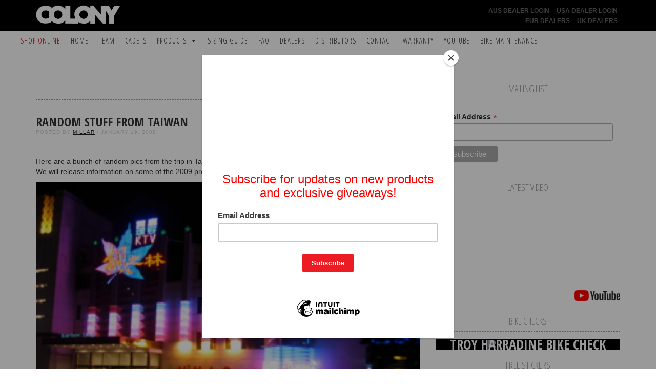

--- FILE ---
content_type: text/html; charset=UTF-8
request_url: https://colonybmx.com.au/2008/01/random-stuff-from-taiwan/
body_size: 12913
content:
<!doctype html>

	<html>

		<head>

			<meta charset="UTF-8">
			<meta name="viewport" content="initial-scale=1.0,user-scalable=no">
			<meta name="description" content="Colony BMX - Australia&#039;s Biggest BMX Brand"/>

			<title>Random stuff from Taiwan - Colony BMX</title>
			
			<link rel="stylesheet" href="/news/wp-content/themes/colony2015/assets/css/bootstrap.min.css" />
			<link rel="stylesheet" href="/news/wp-content/themes/colony2015/assets/css/lightslider.css"/>
			<link rel="stylesheet" href="/news/wp-content/themes/colony2015/style.css" />

			<link href='https://fonts.googleapis.com/css?family=Open+Sans+Condensed:700,300' rel='stylesheet' type='text/css'>
			<link href='https://fonts.googleapis.com/css?family=Montserrat:400,700' rel='stylesheet' type='text/css'>
			<link href='https://fonts.googleapis.com/css?family=Lato:300,400,700' rel='stylesheet' type='text/css'>

			<meta name='robots' content='index, follow, max-image-preview:large, max-snippet:-1, max-video-preview:-1' />

	<!-- This site is optimized with the Yoast SEO plugin v22.7 - https://yoast.com/wordpress/plugins/seo/ -->
	<link rel="canonical" href="https://colonybmx.com.au/2008/01/random-stuff-from-taiwan/" />
	<meta property="og:locale" content="en_US" />
	<meta property="og:type" content="article" />
	<meta property="og:title" content="Random stuff from Taiwan - Colony BMX" />
	<meta property="og:description" content="Here are a bunch of random pics from the trip in Taiwan here so far. It&#8217;s been pretty productive &amp; fun at the same time. We will release information on some of the 2009 products over the coming months. So stay tuned. Anyone who has been to Taiwan will know these two sights well. My [&hellip;]" />
	<meta property="og:url" content="https://colonybmx.com.au/2008/01/random-stuff-from-taiwan/" />
	<meta property="og:site_name" content="Colony BMX" />
	<meta property="article:published_time" content="2008-01-18T15:43:59+00:00" />
	<meta name="author" content="Millar" />
	<meta name="twitter:card" content="summary_large_image" />
	<meta name="twitter:label1" content="Written by" />
	<meta name="twitter:data1" content="Millar" />
	<script type="application/ld+json" class="yoast-schema-graph">{"@context":"https://schema.org","@graph":[{"@type":"WebPage","@id":"https://colonybmx.com.au/2008/01/random-stuff-from-taiwan/","url":"https://colonybmx.com.au/2008/01/random-stuff-from-taiwan/","name":"Random stuff from Taiwan - Colony BMX","isPartOf":{"@id":"http://colonybmx.com.au/#website"},"datePublished":"2008-01-18T15:43:59+00:00","dateModified":"2008-01-18T15:43:59+00:00","author":{"@id":"http://colonybmx.com.au/#/schema/person/0d77f47b3d054b4184cd584c87126a76"},"breadcrumb":{"@id":"https://colonybmx.com.au/2008/01/random-stuff-from-taiwan/#breadcrumb"},"inLanguage":"en-US","potentialAction":[{"@type":"ReadAction","target":["https://colonybmx.com.au/2008/01/random-stuff-from-taiwan/"]}]},{"@type":"BreadcrumbList","@id":"https://colonybmx.com.au/2008/01/random-stuff-from-taiwan/#breadcrumb","itemListElement":[{"@type":"ListItem","position":1,"name":"Home","item":"http://colonybmx.com.au/"},{"@type":"ListItem","position":2,"name":"Random stuff from Taiwan"}]},{"@type":"WebSite","@id":"http://colonybmx.com.au/#website","url":"http://colonybmx.com.au/","name":"Colony BMX","description":"Colony BMX - Australia&#039;s Biggest BMX Brand","potentialAction":[{"@type":"SearchAction","target":{"@type":"EntryPoint","urlTemplate":"http://colonybmx.com.au/?s={search_term_string}"},"query-input":"required name=search_term_string"}],"inLanguage":"en-US"},{"@type":"Person","@id":"http://colonybmx.com.au/#/schema/person/0d77f47b3d054b4184cd584c87126a76","name":"Millar","image":{"@type":"ImageObject","inLanguage":"en-US","@id":"http://colonybmx.com.au/#/schema/person/image/","url":"https://secure.gravatar.com/avatar/3fd1a0263b7bb1d05de1cb93913b2900?s=96&d=mm&r=g","contentUrl":"https://secure.gravatar.com/avatar/3fd1a0263b7bb1d05de1cb93913b2900?s=96&d=mm&r=g","caption":"Millar"},"url":"https://colonybmx.com.au/author/millar/"}]}</script>
	<!-- / Yoast SEO plugin. -->


<link rel="alternate" type="application/rss+xml" title="Colony BMX &raquo; Random stuff from Taiwan Comments Feed" href="https://colonybmx.com.au/2008/01/random-stuff-from-taiwan/feed/" />
<script type="text/javascript">
/* <![CDATA[ */
window._wpemojiSettings = {"baseUrl":"https:\/\/s.w.org\/images\/core\/emoji\/15.0.3\/72x72\/","ext":".png","svgUrl":"https:\/\/s.w.org\/images\/core\/emoji\/15.0.3\/svg\/","svgExt":".svg","source":{"concatemoji":"https:\/\/colonybmx.com.au\/news\/wp-includes\/js\/wp-emoji-release.min.js?ver=2e1daea030ae40ea82d843e4505ab175"}};
/*! This file is auto-generated */
!function(i,n){var o,s,e;function c(e){try{var t={supportTests:e,timestamp:(new Date).valueOf()};sessionStorage.setItem(o,JSON.stringify(t))}catch(e){}}function p(e,t,n){e.clearRect(0,0,e.canvas.width,e.canvas.height),e.fillText(t,0,0);var t=new Uint32Array(e.getImageData(0,0,e.canvas.width,e.canvas.height).data),r=(e.clearRect(0,0,e.canvas.width,e.canvas.height),e.fillText(n,0,0),new Uint32Array(e.getImageData(0,0,e.canvas.width,e.canvas.height).data));return t.every(function(e,t){return e===r[t]})}function u(e,t,n){switch(t){case"flag":return n(e,"\ud83c\udff3\ufe0f\u200d\u26a7\ufe0f","\ud83c\udff3\ufe0f\u200b\u26a7\ufe0f")?!1:!n(e,"\ud83c\uddfa\ud83c\uddf3","\ud83c\uddfa\u200b\ud83c\uddf3")&&!n(e,"\ud83c\udff4\udb40\udc67\udb40\udc62\udb40\udc65\udb40\udc6e\udb40\udc67\udb40\udc7f","\ud83c\udff4\u200b\udb40\udc67\u200b\udb40\udc62\u200b\udb40\udc65\u200b\udb40\udc6e\u200b\udb40\udc67\u200b\udb40\udc7f");case"emoji":return!n(e,"\ud83d\udc26\u200d\u2b1b","\ud83d\udc26\u200b\u2b1b")}return!1}function f(e,t,n){var r="undefined"!=typeof WorkerGlobalScope&&self instanceof WorkerGlobalScope?new OffscreenCanvas(300,150):i.createElement("canvas"),a=r.getContext("2d",{willReadFrequently:!0}),o=(a.textBaseline="top",a.font="600 32px Arial",{});return e.forEach(function(e){o[e]=t(a,e,n)}),o}function t(e){var t=i.createElement("script");t.src=e,t.defer=!0,i.head.appendChild(t)}"undefined"!=typeof Promise&&(o="wpEmojiSettingsSupports",s=["flag","emoji"],n.supports={everything:!0,everythingExceptFlag:!0},e=new Promise(function(e){i.addEventListener("DOMContentLoaded",e,{once:!0})}),new Promise(function(t){var n=function(){try{var e=JSON.parse(sessionStorage.getItem(o));if("object"==typeof e&&"number"==typeof e.timestamp&&(new Date).valueOf()<e.timestamp+604800&&"object"==typeof e.supportTests)return e.supportTests}catch(e){}return null}();if(!n){if("undefined"!=typeof Worker&&"undefined"!=typeof OffscreenCanvas&&"undefined"!=typeof URL&&URL.createObjectURL&&"undefined"!=typeof Blob)try{var e="postMessage("+f.toString()+"("+[JSON.stringify(s),u.toString(),p.toString()].join(",")+"));",r=new Blob([e],{type:"text/javascript"}),a=new Worker(URL.createObjectURL(r),{name:"wpTestEmojiSupports"});return void(a.onmessage=function(e){c(n=e.data),a.terminate(),t(n)})}catch(e){}c(n=f(s,u,p))}t(n)}).then(function(e){for(var t in e)n.supports[t]=e[t],n.supports.everything=n.supports.everything&&n.supports[t],"flag"!==t&&(n.supports.everythingExceptFlag=n.supports.everythingExceptFlag&&n.supports[t]);n.supports.everythingExceptFlag=n.supports.everythingExceptFlag&&!n.supports.flag,n.DOMReady=!1,n.readyCallback=function(){n.DOMReady=!0}}).then(function(){return e}).then(function(){var e;n.supports.everything||(n.readyCallback(),(e=n.source||{}).concatemoji?t(e.concatemoji):e.wpemoji&&e.twemoji&&(t(e.twemoji),t(e.wpemoji)))}))}((window,document),window._wpemojiSettings);
/* ]]> */
</script>
		
	<style id='wp-emoji-styles-inline-css' type='text/css'>

	img.wp-smiley, img.emoji {
		display: inline !important;
		border: none !important;
		box-shadow: none !important;
		height: 1em !important;
		width: 1em !important;
		margin: 0 0.07em !important;
		vertical-align: -0.1em !important;
		background: none !important;
		padding: 0 !important;
	}
</style>
<link rel='stylesheet' id='wp-block-library-css' href='https://colonybmx.com.au/news/wp-includes/css/dist/block-library/style.min.css?ver=2e1daea030ae40ea82d843e4505ab175' type='text/css' media='all' />
<style id='classic-theme-styles-inline-css' type='text/css'>
/*! This file is auto-generated */
.wp-block-button__link{color:#fff;background-color:#32373c;border-radius:9999px;box-shadow:none;text-decoration:none;padding:calc(.667em + 2px) calc(1.333em + 2px);font-size:1.125em}.wp-block-file__button{background:#32373c;color:#fff;text-decoration:none}
</style>
<style id='global-styles-inline-css' type='text/css'>
body{--wp--preset--color--black: #000000;--wp--preset--color--cyan-bluish-gray: #abb8c3;--wp--preset--color--white: #ffffff;--wp--preset--color--pale-pink: #f78da7;--wp--preset--color--vivid-red: #cf2e2e;--wp--preset--color--luminous-vivid-orange: #ff6900;--wp--preset--color--luminous-vivid-amber: #fcb900;--wp--preset--color--light-green-cyan: #7bdcb5;--wp--preset--color--vivid-green-cyan: #00d084;--wp--preset--color--pale-cyan-blue: #8ed1fc;--wp--preset--color--vivid-cyan-blue: #0693e3;--wp--preset--color--vivid-purple: #9b51e0;--wp--preset--gradient--vivid-cyan-blue-to-vivid-purple: linear-gradient(135deg,rgba(6,147,227,1) 0%,rgb(155,81,224) 100%);--wp--preset--gradient--light-green-cyan-to-vivid-green-cyan: linear-gradient(135deg,rgb(122,220,180) 0%,rgb(0,208,130) 100%);--wp--preset--gradient--luminous-vivid-amber-to-luminous-vivid-orange: linear-gradient(135deg,rgba(252,185,0,1) 0%,rgba(255,105,0,1) 100%);--wp--preset--gradient--luminous-vivid-orange-to-vivid-red: linear-gradient(135deg,rgba(255,105,0,1) 0%,rgb(207,46,46) 100%);--wp--preset--gradient--very-light-gray-to-cyan-bluish-gray: linear-gradient(135deg,rgb(238,238,238) 0%,rgb(169,184,195) 100%);--wp--preset--gradient--cool-to-warm-spectrum: linear-gradient(135deg,rgb(74,234,220) 0%,rgb(151,120,209) 20%,rgb(207,42,186) 40%,rgb(238,44,130) 60%,rgb(251,105,98) 80%,rgb(254,248,76) 100%);--wp--preset--gradient--blush-light-purple: linear-gradient(135deg,rgb(255,206,236) 0%,rgb(152,150,240) 100%);--wp--preset--gradient--blush-bordeaux: linear-gradient(135deg,rgb(254,205,165) 0%,rgb(254,45,45) 50%,rgb(107,0,62) 100%);--wp--preset--gradient--luminous-dusk: linear-gradient(135deg,rgb(255,203,112) 0%,rgb(199,81,192) 50%,rgb(65,88,208) 100%);--wp--preset--gradient--pale-ocean: linear-gradient(135deg,rgb(255,245,203) 0%,rgb(182,227,212) 50%,rgb(51,167,181) 100%);--wp--preset--gradient--electric-grass: linear-gradient(135deg,rgb(202,248,128) 0%,rgb(113,206,126) 100%);--wp--preset--gradient--midnight: linear-gradient(135deg,rgb(2,3,129) 0%,rgb(40,116,252) 100%);--wp--preset--font-size--small: 13px;--wp--preset--font-size--medium: 20px;--wp--preset--font-size--large: 36px;--wp--preset--font-size--x-large: 42px;--wp--preset--spacing--20: 0.44rem;--wp--preset--spacing--30: 0.67rem;--wp--preset--spacing--40: 1rem;--wp--preset--spacing--50: 1.5rem;--wp--preset--spacing--60: 2.25rem;--wp--preset--spacing--70: 3.38rem;--wp--preset--spacing--80: 5.06rem;--wp--preset--shadow--natural: 6px 6px 9px rgba(0, 0, 0, 0.2);--wp--preset--shadow--deep: 12px 12px 50px rgba(0, 0, 0, 0.4);--wp--preset--shadow--sharp: 6px 6px 0px rgba(0, 0, 0, 0.2);--wp--preset--shadow--outlined: 6px 6px 0px -3px rgba(255, 255, 255, 1), 6px 6px rgba(0, 0, 0, 1);--wp--preset--shadow--crisp: 6px 6px 0px rgba(0, 0, 0, 1);}:where(.is-layout-flex){gap: 0.5em;}:where(.is-layout-grid){gap: 0.5em;}body .is-layout-flex{display: flex;}body .is-layout-flex{flex-wrap: wrap;align-items: center;}body .is-layout-flex > *{margin: 0;}body .is-layout-grid{display: grid;}body .is-layout-grid > *{margin: 0;}:where(.wp-block-columns.is-layout-flex){gap: 2em;}:where(.wp-block-columns.is-layout-grid){gap: 2em;}:where(.wp-block-post-template.is-layout-flex){gap: 1.25em;}:where(.wp-block-post-template.is-layout-grid){gap: 1.25em;}.has-black-color{color: var(--wp--preset--color--black) !important;}.has-cyan-bluish-gray-color{color: var(--wp--preset--color--cyan-bluish-gray) !important;}.has-white-color{color: var(--wp--preset--color--white) !important;}.has-pale-pink-color{color: var(--wp--preset--color--pale-pink) !important;}.has-vivid-red-color{color: var(--wp--preset--color--vivid-red) !important;}.has-luminous-vivid-orange-color{color: var(--wp--preset--color--luminous-vivid-orange) !important;}.has-luminous-vivid-amber-color{color: var(--wp--preset--color--luminous-vivid-amber) !important;}.has-light-green-cyan-color{color: var(--wp--preset--color--light-green-cyan) !important;}.has-vivid-green-cyan-color{color: var(--wp--preset--color--vivid-green-cyan) !important;}.has-pale-cyan-blue-color{color: var(--wp--preset--color--pale-cyan-blue) !important;}.has-vivid-cyan-blue-color{color: var(--wp--preset--color--vivid-cyan-blue) !important;}.has-vivid-purple-color{color: var(--wp--preset--color--vivid-purple) !important;}.has-black-background-color{background-color: var(--wp--preset--color--black) !important;}.has-cyan-bluish-gray-background-color{background-color: var(--wp--preset--color--cyan-bluish-gray) !important;}.has-white-background-color{background-color: var(--wp--preset--color--white) !important;}.has-pale-pink-background-color{background-color: var(--wp--preset--color--pale-pink) !important;}.has-vivid-red-background-color{background-color: var(--wp--preset--color--vivid-red) !important;}.has-luminous-vivid-orange-background-color{background-color: var(--wp--preset--color--luminous-vivid-orange) !important;}.has-luminous-vivid-amber-background-color{background-color: var(--wp--preset--color--luminous-vivid-amber) !important;}.has-light-green-cyan-background-color{background-color: var(--wp--preset--color--light-green-cyan) !important;}.has-vivid-green-cyan-background-color{background-color: var(--wp--preset--color--vivid-green-cyan) !important;}.has-pale-cyan-blue-background-color{background-color: var(--wp--preset--color--pale-cyan-blue) !important;}.has-vivid-cyan-blue-background-color{background-color: var(--wp--preset--color--vivid-cyan-blue) !important;}.has-vivid-purple-background-color{background-color: var(--wp--preset--color--vivid-purple) !important;}.has-black-border-color{border-color: var(--wp--preset--color--black) !important;}.has-cyan-bluish-gray-border-color{border-color: var(--wp--preset--color--cyan-bluish-gray) !important;}.has-white-border-color{border-color: var(--wp--preset--color--white) !important;}.has-pale-pink-border-color{border-color: var(--wp--preset--color--pale-pink) !important;}.has-vivid-red-border-color{border-color: var(--wp--preset--color--vivid-red) !important;}.has-luminous-vivid-orange-border-color{border-color: var(--wp--preset--color--luminous-vivid-orange) !important;}.has-luminous-vivid-amber-border-color{border-color: var(--wp--preset--color--luminous-vivid-amber) !important;}.has-light-green-cyan-border-color{border-color: var(--wp--preset--color--light-green-cyan) !important;}.has-vivid-green-cyan-border-color{border-color: var(--wp--preset--color--vivid-green-cyan) !important;}.has-pale-cyan-blue-border-color{border-color: var(--wp--preset--color--pale-cyan-blue) !important;}.has-vivid-cyan-blue-border-color{border-color: var(--wp--preset--color--vivid-cyan-blue) !important;}.has-vivid-purple-border-color{border-color: var(--wp--preset--color--vivid-purple) !important;}.has-vivid-cyan-blue-to-vivid-purple-gradient-background{background: var(--wp--preset--gradient--vivid-cyan-blue-to-vivid-purple) !important;}.has-light-green-cyan-to-vivid-green-cyan-gradient-background{background: var(--wp--preset--gradient--light-green-cyan-to-vivid-green-cyan) !important;}.has-luminous-vivid-amber-to-luminous-vivid-orange-gradient-background{background: var(--wp--preset--gradient--luminous-vivid-amber-to-luminous-vivid-orange) !important;}.has-luminous-vivid-orange-to-vivid-red-gradient-background{background: var(--wp--preset--gradient--luminous-vivid-orange-to-vivid-red) !important;}.has-very-light-gray-to-cyan-bluish-gray-gradient-background{background: var(--wp--preset--gradient--very-light-gray-to-cyan-bluish-gray) !important;}.has-cool-to-warm-spectrum-gradient-background{background: var(--wp--preset--gradient--cool-to-warm-spectrum) !important;}.has-blush-light-purple-gradient-background{background: var(--wp--preset--gradient--blush-light-purple) !important;}.has-blush-bordeaux-gradient-background{background: var(--wp--preset--gradient--blush-bordeaux) !important;}.has-luminous-dusk-gradient-background{background: var(--wp--preset--gradient--luminous-dusk) !important;}.has-pale-ocean-gradient-background{background: var(--wp--preset--gradient--pale-ocean) !important;}.has-electric-grass-gradient-background{background: var(--wp--preset--gradient--electric-grass) !important;}.has-midnight-gradient-background{background: var(--wp--preset--gradient--midnight) !important;}.has-small-font-size{font-size: var(--wp--preset--font-size--small) !important;}.has-medium-font-size{font-size: var(--wp--preset--font-size--medium) !important;}.has-large-font-size{font-size: var(--wp--preset--font-size--large) !important;}.has-x-large-font-size{font-size: var(--wp--preset--font-size--x-large) !important;}
.wp-block-navigation a:where(:not(.wp-element-button)){color: inherit;}
:where(.wp-block-post-template.is-layout-flex){gap: 1.25em;}:where(.wp-block-post-template.is-layout-grid){gap: 1.25em;}
:where(.wp-block-columns.is-layout-flex){gap: 2em;}:where(.wp-block-columns.is-layout-grid){gap: 2em;}
.wp-block-pullquote{font-size: 1.5em;line-height: 1.6;}
</style>
<link rel='stylesheet' id='megamenu-css' href='https://colonybmx.com.au/news/wp-content/uploads/maxmegamenu/style.css?ver=7e6236' type='text/css' media='all' />
<link rel='stylesheet' id='dashicons-css' href='https://colonybmx.com.au/news/wp-includes/css/dashicons.min.css?ver=2e1daea030ae40ea82d843e4505ab175' type='text/css' media='all' />
<link rel='stylesheet' id='tablepress-default-css' href='https://colonybmx.com.au/news/wp-content/plugins/tablepress/css/build/default.css?ver=2.3.1' type='text/css' media='all' />
<link rel='stylesheet' id='wp-paginate-css' href='https://colonybmx.com.au/news/wp-content/plugins/wp-paginate/css/wp-paginate.css?ver=2.2.2' type='text/css' media='screen' />
<script type="text/javascript" src="https://colonybmx.com.au/news/wp-includes/js/jquery/jquery.min.js?ver=3.7.1" id="jquery-core-js"></script>
<script type="text/javascript" src="https://colonybmx.com.au/news/wp-includes/js/jquery/jquery-migrate.min.js?ver=3.4.1" id="jquery-migrate-js"></script>
<link rel="https://api.w.org/" href="https://colonybmx.com.au/wp-json/" /><link rel="alternate" type="application/json" href="https://colonybmx.com.au/wp-json/wp/v2/posts/838" /><link rel="EditURI" type="application/rsd+xml" title="RSD" href="https://colonybmx.com.au/news/xmlrpc.php?rsd" />

<link rel='shortlink' href='https://colonybmx.com.au/?p=838' />
<link rel="alternate" type="application/json+oembed" href="https://colonybmx.com.au/wp-json/oembed/1.0/embed?url=https%3A%2F%2Fcolonybmx.com.au%2F2008%2F01%2Frandom-stuff-from-taiwan%2F" />
<link rel="alternate" type="text/xml+oembed" href="https://colonybmx.com.au/wp-json/oembed/1.0/embed?url=https%3A%2F%2Fcolonybmx.com.au%2F2008%2F01%2Frandom-stuff-from-taiwan%2F&#038;format=xml" />
<style type="text/css">/** Mega Menu CSS: fs **/</style>

		</head>

		<body class="post-template-default single single-post postid-838 single-format-standard mega-menu-header-menu">

			
						<script type="text/javascript" src="//downloads.mailchimp.com/js/signup-forms/popup/unique-methods/embed.js" data-dojo-config="usePlainJson: true, isDebug: false"></script><script type="text/javascript">window.dojoRequire(["mojo/signup-forms/Loader"], function(L) { L.start({"baseUrl":"mc.us19.list-manage.com","uuid":"e48a083b3e94700ecffb8f218","lid":"49f2d270ad","uniqueMethods":true}) })</script>
						
			<!-- Global site tag (gtag.js) - Google Analytics -->
			<script async src="https://www.googletagmanager.com/gtag/js?id=UA-64082578-1"></script>
			<script>
			  window.dataLayer = window.dataLayer || [];
			  function gtag(){dataLayer.push(arguments);}
			  gtag('js', new Date());

			  gtag('config', 'UA-64082578-1');
			</script>

			<div id="fb-root"></div>
			<script>(function(d, s, id) {
			  var js, fjs = d.getElementsByTagName(s)[0];
			  if (d.getElementById(id)) return;
			  js = d.createElement(s); js.id = id;
			  js.src = "//connect.facebook.net/en_US/sdk.js#xfbml=1&appId=196124257179551&version=v2.0";
			  fjs.parentNode.insertBefore(js, fjs);
			}(document, 'script', 'facebook-jssdk'));</script>

			<header>

				<div id="top" class="wrapper">

					<div class="container">

						<div class="row">

							<div class="col-lg-2 col-md-4 col-xs-12">

								<a href="/"><img src="/news/wp-content/themes/colony2015/assets/img/logo.png" alt="Colony BMX Random stuff from Taiwan - Colony BMX" class="logo" /></a>

							</div>

							<div class="col-lg-3 col-lg-offset-7 col-md-2 col-md-offset-6 hidden-sm hidden-xs">

								<ul id="dealer-nav" class="list-inline text-right">
									<li><a href="https://www.familydistribution.com.au/_myacct" target="_BLANK">AUS Dealer Login</a></li>
									<!--<li><a href="https://webshop.advancetraders.com.au" target="_BLANK">Aus Bikes Dealer Login</a></li>-->
									<li><a href="https://www.amaindistributing.com/account/login" target="_BLANK">USA Dealer Login</a></li>
									<li><a href="https://www.centrano.com/en/" target="_BLANK">EUR Dealers</a></li>
									<li><a href="https://tabletopdistribution.com/account/login" target="_BLANK">UK Dealers</a></li>
								</ul>

							</div>

						</div>

					</div>

				</div>

				
				<div id="mega-menu-wrap-header-menu" class="mega-menu-wrap"><div class="mega-menu-toggle"><div class="mega-toggle-blocks-left"></div><div class="mega-toggle-blocks-center"></div><div class="mega-toggle-blocks-right"><div class='mega-toggle-block mega-menu-toggle-block mega-toggle-block-1' id='mega-toggle-block-1' tabindex='0'><span class='mega-toggle-label' role='button' aria-expanded='false'><span class='mega-toggle-label-closed'>MENU</span><span class='mega-toggle-label-open'>MENU</span></span></div></div></div><ul id="mega-menu-header-menu" class="mega-menu max-mega-menu mega-menu-horizontal mega-no-js" data-event="hover" data-effect="disabled" data-effect-speed="200" data-effect-mobile="disabled" data-effect-speed-mobile="0" data-mobile-force-width="false" data-second-click="go" data-document-click="collapse" data-vertical-behaviour="standard" data-breakpoint="600" data-unbind="true" data-mobile-state="collapse_all" data-hover-intent-timeout="300" data-hover-intent-interval="100"><li class='mega-red mega-menu-item mega-menu-item-type-custom mega-menu-item-object-custom mega-align-bottom-left mega-menu-flyout mega-menu-item-27878' id='mega-menu-item-27878'><a class="mega-menu-link" href="https://www.familydistribution.com.au/brand/colony/" tabindex="0">SHOP ONLINE</a></li><li class='mega-menu-item mega-menu-item-type-custom mega-menu-item-object-custom mega-align-bottom-left mega-menu-flyout mega-menu-item-32460' id='mega-menu-item-32460'><a class="mega-menu-link" href="/" tabindex="0">Home</a></li><li class='mega-menu-item mega-menu-item-type-post_type mega-menu-item-object-page mega-align-bottom-left mega-menu-flyout mega-menu-item-21117' id='mega-menu-item-21117'><a class="mega-menu-link" href="https://colonybmx.com.au/team/" tabindex="0">Team</a></li><li class='mega-menu-item mega-menu-item-type-custom mega-menu-item-object-custom mega-align-bottom-left mega-menu-flyout mega-menu-item-32540' id='mega-menu-item-32540'><a class="mega-menu-link" href="/cadets" tabindex="0">Cadets</a></li><li class='mega-menu-item mega-menu-item-type-post_type mega-menu-item-object-page mega-menu-item-has-children mega-menu-megamenu mega-align-bottom-left mega-menu-megamenu mega-hide-sub-menu-on-mobile mega-menu-item-21023' id='mega-menu-item-21023'><a class="mega-menu-link" href="https://colonybmx.com.au/products/" aria-haspopup="true" aria-expanded="false" tabindex="0">Products<span class="mega-indicator"></span></a>
<ul class="mega-sub-menu">
<li class='mega-menu-item mega-menu-item-type-taxonomy mega-menu-item-object-product-type mega-menu-columns-1-of-3 mega-menu-item-26156' id='mega-menu-item-26156'><a class="mega-menu-link" href="https://colonybmx.com.au/products/category/complete-bikes/">Complete Bikes</a></li><li class='mega-menu-item mega-menu-item-type-taxonomy mega-menu-item-object-product-type mega-menu-columns-1-of-3 mega-menu-item-26549' id='mega-menu-item-26549'><a class="mega-menu-link" href="https://colonybmx.com.au/products/category/frames/">Frames</a></li><li class='mega-menu-item mega-menu-item-type-taxonomy mega-menu-item-object-product-type mega-menu-columns-1-of-3 mega-menu-item-25685' id='mega-menu-item-25685'><a class="mega-menu-link" href="https://colonybmx.com.au/products/category/18-product-range/">18" Product Range</a></li><li class='mega-menu-item mega-menu-item-type-taxonomy mega-menu-item-object-product-type mega-menu-columns-1-of-3 mega-menu-clear mega-menu-item-25691' id='mega-menu-item-25691'><a class="mega-menu-link" href="https://colonybmx.com.au/products/category/bar-ends/">Bar Ends</a></li><li class='mega-menu-item mega-menu-item-type-taxonomy mega-menu-item-object-product-type mega-menu-columns-1-of-3 mega-menu-item-25692' id='mega-menu-item-25692'><a class="mega-menu-link" href="https://colonybmx.com.au/products/category/bars/">Bars</a></li><li class='mega-menu-item mega-menu-item-type-taxonomy mega-menu-item-object-product-type mega-menu-columns-1-of-3 mega-menu-item-30601' id='mega-menu-item-30601'><a class="mega-menu-link" href="https://colonybmx.com.au/products/category/bike-build-kit/">Bike Build Kit</a></li><li class='mega-menu-item mega-menu-item-type-taxonomy mega-menu-item-object-product-type mega-menu-columns-1-of-3 mega-menu-clear mega-menu-item-25693' id='mega-menu-item-25693'><a class="mega-menu-link" href="https://colonybmx.com.au/products/category/bottom-brackets/">Bottom Brackets</a></li><li class='mega-menu-item mega-menu-item-type-taxonomy mega-menu-item-object-product-type mega-menu-columns-1-of-3 mega-menu-item-25694' id='mega-menu-item-25694'><a class="mega-menu-link" href="https://colonybmx.com.au/products/category/brake-systems/">Brakes</a></li><li class='mega-menu-item mega-menu-item-type-taxonomy mega-menu-item-object-product-type mega-menu-columns-1-of-3 mega-menu-item-25695' id='mega-menu-item-25695'><a class="mega-menu-link" href="https://colonybmx.com.au/products/category/soft-goods/">Soft Goods</a></li><li class='mega-menu-item mega-menu-item-type-taxonomy mega-menu-item-object-product-type mega-menu-columns-1-of-3 mega-menu-clear mega-menu-item-25696' id='mega-menu-item-25696'><a class="mega-menu-link" href="https://colonybmx.com.au/products/category/bmx-cranks/">BMX Cranks</a></li><li class='mega-menu-item mega-menu-item-type-taxonomy mega-menu-item-object-product-type mega-menu-columns-1-of-3 mega-menu-item-25698' id='mega-menu-item-25698'><a class="mega-menu-link" href="https://colonybmx.com.au/products/category/exon-flatland-range/">EXON Flatland Products</a></li><li class='mega-menu-item mega-menu-item-type-taxonomy mega-menu-item-object-product-type mega-menu-columns-1-of-3 mega-menu-item-25699' id='mega-menu-item-25699'><a class="mega-menu-link" href="https://colonybmx.com.au/products/category/forks/">Forks</a></li><li class='mega-menu-item mega-menu-item-type-taxonomy mega-menu-item-object-product-type mega-menu-columns-1-of-3 mega-menu-clear mega-menu-item-25700' id='mega-menu-item-25700'><a class="mega-menu-link" href="https://colonybmx.com.au/products/category/grips/">Grips</a></li><li class='mega-menu-item mega-menu-item-type-taxonomy mega-menu-item-object-product-type mega-menu-columns-1-of-3 mega-menu-item-25701' id='mega-menu-item-25701'><a class="mega-menu-link" href="https://colonybmx.com.au/products/category/headsets/">Headsets</a></li><li class='mega-menu-item mega-menu-item-type-taxonomy mega-menu-item-object-product-type mega-menu-columns-1-of-3 mega-menu-item-25702' id='mega-menu-item-25702'><a class="mega-menu-link" href="https://colonybmx.com.au/products/category/hub-guards/">Hub Guards</a></li><li class='mega-menu-item mega-menu-item-type-taxonomy mega-menu-item-object-product-type mega-menu-columns-1-of-3 mega-menu-clear mega-menu-item-25703' id='mega-menu-item-25703'><a class="mega-menu-link" href="https://colonybmx.com.au/products/category/hub-spare-parts/">Hub Spare Parts</a></li><li class='mega-menu-item mega-menu-item-type-taxonomy mega-menu-item-object-product-type mega-menu-columns-1-of-3 mega-menu-item-25704' id='mega-menu-item-25704'><a class="mega-menu-link" href="https://colonybmx.com.au/products/category/hubs/">Hubs</a></li><li class='mega-menu-item mega-menu-item-type-taxonomy mega-menu-item-object-product-type mega-menu-columns-1-of-3 mega-menu-item-25705' id='mega-menu-item-25705'><a class="mega-menu-link" href="https://colonybmx.com.au/products/category/new-products/">New Products</a></li><li class='mega-menu-item mega-menu-item-type-taxonomy mega-menu-item-object-product-type mega-menu-columns-1-of-3 mega-menu-clear mega-menu-item-25706' id='mega-menu-item-25706'><a class="mega-menu-link" href="https://colonybmx.com.au/products/category/pedals/">Pedals</a></li><li class='mega-menu-item mega-menu-item-type-taxonomy mega-menu-item-object-product-type mega-menu-columns-1-of-3 mega-menu-item-25707' id='mega-menu-item-25707'><a class="mega-menu-link" href="https://colonybmx.com.au/products/category/pegs/">Pegs</a></li><li class='mega-menu-item mega-menu-item-type-taxonomy mega-menu-item-object-product-type mega-menu-columns-1-of-3 mega-menu-item-25708' id='mega-menu-item-25708'><a class="mega-menu-link" href="https://colonybmx.com.au/products/category/rims-2/">Rims</a></li><li class='mega-menu-item mega-menu-item-type-taxonomy mega-menu-item-object-product-type mega-menu-columns-1-of-3 mega-menu-clear mega-menu-item-25710' id='mega-menu-item-25710'><a class="mega-menu-link" href="https://colonybmx.com.au/products/category/seats-posts/">Seats & Posts</a></li><li class='mega-menu-item mega-menu-item-type-taxonomy mega-menu-item-object-product-type mega-menu-columns-1-of-3 mega-menu-item-25711' id='mega-menu-item-25711'><a class="mega-menu-link" href="https://colonybmx.com.au/products/category/spokes/">Spokes & Nipples</a></li><li class='mega-menu-item mega-menu-item-type-taxonomy mega-menu-item-object-product-type mega-menu-columns-1-of-3 mega-menu-item-25712' id='mega-menu-item-25712'><a class="mega-menu-link" href="https://colonybmx.com.au/products/category/sprockets/">Sprockets</a></li><li class='mega-menu-item mega-menu-item-type-taxonomy mega-menu-item-object-product-type mega-menu-columns-1-of-3 mega-menu-clear mega-menu-item-25713' id='mega-menu-item-25713'><a class="mega-menu-link" href="https://colonybmx.com.au/products/category/stems/">Stems</a></li><li class='mega-menu-item mega-menu-item-type-taxonomy mega-menu-item-object-product-type mega-menu-columns-1-of-3 mega-menu-item-25714' id='mega-menu-item-25714'><a class="mega-menu-link" href="https://colonybmx.com.au/products/category/promo-items/">Stickers & Banners</a></li><li class='mega-menu-item mega-menu-item-type-taxonomy mega-menu-item-object-product-type mega-menu-columns-1-of-3 mega-menu-item-25715' id='mega-menu-item-25715'><a class="mega-menu-link" href="https://colonybmx.com.au/products/category/tyres/">Tyres</a></li><li class='mega-menu-item mega-menu-item-type-taxonomy mega-menu-item-object-product-type mega-menu-columns-1-of-3 mega-menu-clear mega-menu-item-25716' id='mega-menu-item-25716'><a class="mega-menu-link" href="https://colonybmx.com.au/products/category/wheels/">Wheels</a></li></ul>
</li><li class='mega-menu-item mega-menu-item-type-post_type mega-menu-item-object-page mega-align-bottom-left mega-menu-flyout mega-menu-item-21618' id='mega-menu-item-21618'><a class="mega-menu-link" href="https://colonybmx.com.au/sizing-guide/" tabindex="0">Sizing Guide</a></li><li class='mega-menu-item mega-menu-item-type-post_type mega-menu-item-object-page mega-align-bottom-left mega-menu-flyout mega-menu-item-21064' id='mega-menu-item-21064'><a class="mega-menu-link" href="https://colonybmx.com.au/faq/" tabindex="0">FAQ</a></li><li class='mega-menu-item mega-menu-item-type-post_type mega-menu-item-object-page mega-align-bottom-left mega-menu-flyout mega-menu-item-21065' id='mega-menu-item-21065'><a class="mega-menu-link" href="https://colonybmx.com.au/dealers/" tabindex="0">Dealers</a></li><li class='mega-menu-item mega-menu-item-type-post_type mega-menu-item-object-page mega-align-bottom-left mega-menu-flyout mega-menu-item-21066' id='mega-menu-item-21066'><a class="mega-menu-link" href="https://colonybmx.com.au/distributors/" tabindex="0">Distributors</a></li><li class='mega-menu-item mega-menu-item-type-post_type mega-menu-item-object-page mega-align-bottom-left mega-menu-flyout mega-menu-item-21067' id='mega-menu-item-21067'><a class="mega-menu-link" href="https://colonybmx.com.au/contact/" tabindex="0">Contact</a></li><li class='mega-menu-item mega-menu-item-type-post_type mega-menu-item-object-page mega-align-bottom-left mega-menu-flyout mega-menu-item-21068' id='mega-menu-item-21068'><a class="mega-menu-link" href="https://colonybmx.com.au/warranty/" tabindex="0">Warranty</a></li><li class='mega-menu-item mega-menu-item-type-custom mega-menu-item-object-custom mega-align-bottom-left mega-menu-flyout mega-menu-item-26837' id='mega-menu-item-26837'><a class="mega-menu-link" href="https://www.youtube.com/user/ColonyBMXBrand" tabindex="0">YouTube</a></li><li class='mega-menu-item mega-menu-item-type-post_type mega-menu-item-object-page mega-align-bottom-left mega-menu-flyout mega-menu-item-31044' id='mega-menu-item-31044'><a class="mega-menu-link" href="https://colonybmx.com.au/bmx-bike-maintenance/" tabindex="0">Bike Maintenance</a></li><li class='mega-menu-item mega-menu-item-type-post_type mega-menu-item-object-page mega-align-bottom-left mega-menu-flyout mega-menu-item-27811' id='mega-menu-item-27811'><a class="mega-menu-link" href="https://colonybmx.com.au/mailinglist/" tabindex="0">Mailing List</a></li></ul></div>
				<div class="visible-xs" style="float: right;display: block;width: 15%;background-color: red;line-height: 40px;height: 40px;text-align: center;text-transform: uppercase;font-family: 'Open Sans Condensed', sans-serif;letter-spacing: 1px;text-decoration: none;"><a href="https://www.familydistribution.com.au/brand/colony/" style="text-decoration: none;font-weight: 900;color: #fff;">Shop</a></div>

							</header>

			<div class="container">

				<div class="row">

					<div class="col-xs-12">

						

					</div>

				</div>

			</div>

			<div class="container">

				<div class="row">

					<!-- Main -->
					<div class="col-sm-8">

						<div id="main">

							<h2>News</h2>

							
<div class="post">

	<h3>Random stuff from Taiwan</h3>

	<div class="post-meta">
		<p>Posted by <a href="#">Millar</a> - January 19, 2008</p>
	</div>

	<div class="post-share">

		<div class="fb-like" data-href="http://www.colonybmx.com.au" data-layout="button" data-action="like" data-show-faces="false" data-share="true"></div>

	</div>

	<div class="post-content">

		<p>Here are a bunch of random pics from the trip in Taiwan here so far. It&#8217;s been pretty productive &amp; fun at the same time. We will release information on some of the 2009 products over the coming months. So stay tuned.</p>
<p><a href='http://www.colonybmx.com.au/news/wp-content/uploads/2008/01/ktv.jpg' title='ktv.jpg'><img src='//www.colonybmx.com.au/news/wp-content/uploads/2008/01/ktv.jpg' alt='ktv.jpg' /></a><a href='http://www.colonybmx.com.au/news/wp-content/uploads/2008/01/taiwan.jpg' title='taiwan.jpg'><img src='//www.colonybmx.com.au/news/wp-content/uploads/2008/01/taiwan.jpg' alt='taiwan.jpg' /></a><br />
Anyone who has been to Taiwan will know these two sights well.</p>
<p><a href='http://www.colonybmx.com.au/news/wp-content/uploads/2008/01/room.jpg' title='room.jpg'><img src='//www.colonybmx.com.au/news/wp-content/uploads/2008/01/room.jpg' alt='room.jpg' /></a><a href='http://www.colonybmx.com.au/news/wp-content/uploads/2008/01/room1.jpg' title='room1.jpg'><img src='//www.colonybmx.com.au/news/wp-content/uploads/2008/01/room1.jpg' alt='room1.jpg' /></a><br />
My room here in Taipei with personal Jacuzzi.</p>
<p><a href='http://www.colonybmx.com.au/news/wp-content/uploads/2008/01/stems.jpg' title='stems.jpg'><img src='//www.colonybmx.com.au/news/wp-content/uploads/2008/01/stems.jpg' alt='stems.jpg' /></a><a href='http://www.colonybmx.com.au/news/wp-content/uploads/2008/01/stem1.jpg' title='stem1.jpg'><img src='//www.colonybmx.com.au/news/wp-content/uploads/2008/01/stem1.jpg' alt='stem1.jpg' /></a><br />
Ever wonder how an Official stem gets machined? Well, here are some of the steps in the machining process. There are a total of 9 processes using 20 different machining tools.</p>
<p><a href='http://www.colonybmx.com.au/news/wp-content/uploads/2008/01/stems2.jpg' title='stems2.jpg'><img src='//www.colonybmx.com.au/news/wp-content/uploads/2008/01/stems2.jpg' alt='stems2.jpg' /></a></p>
<p>Yo yo !!</p>

	</div>

</div>


						</div>

					</div>

					<!-- Sidebar -->
					<div class="col-md-4">

													<div id="sidebar">

																<div class="widget">
									<h4>Mailing List</h4>
									<!-- Begin Mailchimp Signup Form -->
									<link href="//cdn-images.mailchimp.com/embedcode/classic-10_7.css" rel="stylesheet" type="text/css">
									<style type="text/css">
									#mc_embed_signup{background:#fff; clear:left; font:14px Helvetica,Arial,sans-serif; }
									/* Add your own Mailchimp form style overrides in your site stylesheet or in this style block.
									   We recommend moving this block and the preceding CSS link to the HEAD of your HTML file. */
									</style>
									<div id="mc_embed_signup">
										<form action="https://colonybmx.us19.list-manage.com/subscribe/post?u=e48a083b3e94700ecffb8f218&amp;id=49f2d270ad" method="post" id="mc-embedded-subscribe-form" name="mc-embedded-subscribe-form" class="validate" target="_blank" novalidate>
										    <div id="mc_embed_signup_scroll">
											<div class="mc-field-group">
											    <label for="mce-EMAIL">Email Address  <span class="asterisk">*</span> </label>
											    <input type="email" value="" name="EMAIL" class="required email" id="mce-EMAIL">
											</div>
											<div id="mce-responses" class="clear">
											    <div class="response" id="mce-error-response" style="display:none"></div>
											    <div class="response" id="mce-success-response" style="display:none"></div>
											</div>    
											<!-- real people should not fill this in and expect good things - do not remove this or risk form bot signups-->
											<div style="position: absolute; left: -5000px;" aria-hidden="true"><input type="text" name="b_e48a083b3e94700ecffb8f218_49f2d270ad" tabindex="-1" value=""></div>
											<div class="clear"><input type="submit" value="Subscribe" name="subscribe" id="mc-embedded-subscribe" class="button"></div>
										    </div>
										</form>
									</div>
									<script type='text/javascript' src='//s3.amazonaws.com/downloads.mailchimp.com/js/mc-validate.js'></script><script type='text/javascript'>(function($) {window.fnames = new Array(); window.ftypes = new Array();fnames[0]='EMAIL';ftypes[0]='email';fnames[1]='FNAME';ftypes[1]='text';fnames[2]='LNAME';ftypes[2]='text';fnames[3]='ADDRESS';ftypes[3]='address';fnames[4]='PHONE';ftypes[4]='phone';fnames[5]='BIRTHDAY';ftypes[5]='birthday';}(jQuery));var $mcj = jQuery.noConflict(true);</script>
									<!--End mc_embed_signup-->
								</div>
								

								<div class="widget">

									<h4>Latest Video</h4>

<div class="video">
	    
	    <style>
	    .resp-container {
	        width: 100%;
	        float: left;
    position: relative;
    overflow: hidden;
}
.resp-container iframe{
    width: 100%!important;
    height: auto!important;
}
	        </style>
	    </style>
    	
    	<!--<iframe width="730" height="394" src="https://www.youtube.com/embed/usRJZ7Qru9o?si=FDMy5N1_WgrVkLOh" title="YouTube video player" frameborder="0" allow="accelerometer; autoplay; clipboard-write; encrypted-media; gyroscope; picture-in-picture; web-share" referrerpolicy="strict-origin-when-cross-origin" allowfullscreen></iframe>https://www.youtube.com/embed/usRJZ7Qru9o?si=FDMy5N1_WgrVkLOh--><div class="resp-container"><iframe width="730" height="394" src="https://www.youtube.com/embed/usRJZ7Qru9o?si=FDMy5N1_WgrVkLOh" title="YouTube video player" frameborder="0" allow="accelerometer; autoplay; clipboard-write; encrypted-media; gyroscope; picture-in-picture; web-share" referrerpolicy="strict-origin-when-cross-origin" allowfullscreen></iframe></div>
    	
    </div>

									<p><a href="https://www.youtube.com/user/ColonyBMXBrand" style="width: 100%; display: block; float: left;"><img src="https://colonybmx.com.au/news/wp-content/uploads/2017/12/yt_logo_rgb_light.png" alt="Follow Colony on YouTube" style="float:right; width:25%; padding: 15px 0 30px;" /></a></p>

								</div>

								<div class="widget">

									<h4>Bike Checks</h4>

									<div class="bikecheck"><a href="https://colonybmx.com.au/2024/07/troy-harradine-bike-check-2/"><span>Troy Harradine Bike Check</span><img src="" alt="Troy Harradine Bike Check" /></a></div>
								</div>

								<div class="widget"><h4>Free Stickers</h4>			<div class="textwidget"><div class="banner-text stickers">Want free stickers?<br/><a href="/faq" class="btn btn-default btn-outline">Click Here</a></div></div>
		</div><div class="widget"><h4>Search</h4><div class="search-box">
	
	<form method="get" action="https://colonybmx.com.au/">
		
		<div class="form-group">

			<input type="text" value="" name="s" class="form-control" />

		</div>
		
		<div class="form-group">

			<input type="submit" class="btn btn-block btn-default" value="SEARCH" />

		</div>
	
	</form>

</div></div><div class="widget"><h4>Categories</h4>
			<ul>
					<li class="cat-item cat-item-28"><a href="https://colonybmx.com.au/category/adverts/">Adverts</a>
</li>
	<li class="cat-item cat-item-814"><a href="https://colonybmx.com.au/category/andreev/">Andreev</a>
</li>
	<li class="cat-item cat-item-15"><a href="https://colonybmx.com.au/category/badman/">Badman</a>
</li>
	<li class="cat-item cat-item-1003"><a href="https://colonybmx.com.au/category/battaglia/">Battaglia</a>
</li>
	<li class="cat-item cat-item-18"><a href="https://colonybmx.com.au/category/bayzand/">Bayzand</a>
</li>
	<li class="cat-item cat-item-30"><a href="https://colonybmx.com.au/category/bike-checks/">Bike Checks</a>
</li>
	<li class="cat-item cat-item-595"><a href="https://colonybmx.com.au/category/bracamonte/">Bracamonte</a>
</li>
	<li class="cat-item cat-item-25"><a href="https://colonybmx.com.au/category/brownlee/">Brownlee</a>
</li>
	<li class="cat-item cat-item-939"><a href="https://colonybmx.com.au/category/bush-fire-appeal/">Bush Fire Appeal</a>
</li>
	<li class="cat-item cat-item-1088"><a href="https://colonybmx.com.au/category/cadets/">Cadets</a>
</li>
	<li class="cat-item cat-item-773"><a href="https://colonybmx.com.au/category/catanzariti/">Catanzariti</a>
</li>
	<li class="cat-item cat-item-14"><a href="https://colonybmx.com.au/category/compnews/">Comp/Jam News</a>
</li>
	<li class="cat-item cat-item-27"><a href="https://colonybmx.com.au/category/courtenay/">Courtenay</a>
</li>
	<li class="cat-item cat-item-1093"><a href="https://colonybmx.com.au/category/cvetkovic/">Cvetkovic</a>
</li>
	<li class="cat-item cat-item-34"><a href="https://colonybmx.com.au/category/dealer-news/">Dealer News</a>
</li>
	<li class="cat-item cat-item-36"><a href="https://colonybmx.com.au/category/distribution-news/">Distribution News</a>
</li>
	<li class="cat-item cat-item-31"><a href="https://colonybmx.com.au/category/dvd/">DVD</a>
</li>
	<li class="cat-item cat-item-272"><a href="https://colonybmx.com.au/category/family-team/">Family Team</a>
</li>
	<li class="cat-item cat-item-618"><a href="https://colonybmx.com.au/category/feature-articles/">Feature Articles</a>
</li>
	<li class="cat-item cat-item-17"><a href="https://colonybmx.com.au/category/flatland/">Flatland</a>
</li>
	<li class="cat-item cat-item-1092"><a href="https://colonybmx.com.au/category/florian/">Florian</a>
</li>
	<li class="cat-item cat-item-22"><a href="https://colonybmx.com.au/category/flow-team/">Flow Team</a>
</li>
	<li class="cat-item cat-item-791"><a href="https://colonybmx.com.au/category/front-brakes/">Front Brakes</a>
</li>
	<li class="cat-item cat-item-776"><a href="https://colonybmx.com.au/category/fuller/">Fuller</a>
</li>
	<li class="cat-item cat-item-1096"><a href="https://colonybmx.com.au/category/gardner/">Gardner</a>
</li>
	<li class="cat-item cat-item-38"><a href="https://colonybmx.com.au/category/giveawaypromo-news/">Giveaway/Promo News</a>
</li>
	<li class="cat-item cat-item-1087"><a href="https://colonybmx.com.au/category/grace/">Grace</a>
</li>
	<li class="cat-item cat-item-792"><a href="https://colonybmx.com.au/category/gross/">Gross</a>
</li>
	<li class="cat-item cat-item-1099"><a href="https://colonybmx.com.au/category/gustavo/">Gustavo</a>
</li>
	<li class="cat-item cat-item-23"><a href="https://colonybmx.com.au/category/hiam/">Hiam</a>
</li>
	<li class="cat-item cat-item-470"><a href="https://colonybmx.com.au/category/instagram-videos/">Instagram Videos</a>
</li>
	<li class="cat-item cat-item-731"><a href="https://colonybmx.com.au/category/james/">James</a>
</li>
	<li class="cat-item cat-item-384"><a href="https://colonybmx.com.au/category/kelly/">Kelly</a>
</li>
	<li class="cat-item cat-item-948"><a href="https://colonybmx.com.au/category/listening-pleasures/">Listening Pleasures</a>
</li>
	<li class="cat-item cat-item-9"><a href="https://colonybmx.com.au/category/millar/">Millar</a>
</li>
	<li class="cat-item cat-item-1061"><a href="https://colonybmx.com.au/category/mitchell/">Mitchell</a>
</li>
	<li class="cat-item cat-item-553"><a href="https://colonybmx.com.au/category/napolitan/">Napolitan</a>
</li>
	<li class="cat-item cat-item-16"><a href="https://colonybmx.com.au/category/obrien/">O&#039;Brien</a>
</li>
	<li class="cat-item cat-item-35"><a href="https://colonybmx.com.au/category/online-store/">Online Store</a>
</li>
	<li class="cat-item cat-item-943"><a href="https://colonybmx.com.au/category/patericof/">Patericof</a>
</li>
	<li class="cat-item cat-item-898"><a href="https://colonybmx.com.au/category/podcasts/">Podcasts</a>
</li>
	<li class="cat-item cat-item-962"><a href="https://colonybmx.com.au/category/polly/">Polly</a>
</li>
	<li class="cat-item cat-item-13"><a href="https://colonybmx.com.au/category/productnews/">Product News</a>
</li>
	<li class="cat-item cat-item-1097"><a href="https://colonybmx.com.au/category/rancso/">Rancso</a>
</li>
	<li class="cat-item cat-item-12"><a href="https://colonybmx.com.au/category/randomnews/">Random News</a>
</li>
	<li class="cat-item cat-item-29"><a href="https://colonybmx.com.au/category/road-trips/">Road Trips</a>
</li>
	<li class="cat-item cat-item-45"><a href="https://colonybmx.com.au/category/sequences/">Sequences</a>
</li>
	<li class="cat-item cat-item-561"><a href="https://colonybmx.com.au/category/service-centre/">Service Centre</a>
</li>
	<li class="cat-item cat-item-960"><a href="https://colonybmx.com.au/category/storey/">Storey</a>
</li>
	<li class="cat-item cat-item-32"><a href="https://colonybmx.com.au/category/stretton/">Stretton</a>
</li>
	<li class="cat-item cat-item-428"><a href="https://colonybmx.com.au/category/sykes/">Sykes</a>
</li>
	<li class="cat-item cat-item-1098"><a href="https://colonybmx.com.au/category/tom-justice/">Tom Justice</a>
</li>
	<li class="cat-item cat-item-21"><a href="https://colonybmx.com.au/category/videos/">Videos</a>
</li>
	<li class="cat-item cat-item-40"><a href="https://colonybmx.com.au/category/wallpapers/">Wallpapers</a>
</li>
	<li class="cat-item cat-item-858"><a href="https://colonybmx.com.au/category/wallwork/">Wallwork</a>
</li>
	<li class="cat-item cat-item-1006"><a href="https://colonybmx.com.au/category/woodward/">Woodward</a>
</li>
			</ul>

			</div>
							</div>

					</div>

				</div>

			</div>

			

			<div class="wrapper stickers">

				<div class="container">

					<div class="row">

						<div class="col-xs-12">

							<ul>
								<li id="text-4" class="widget widget_text">			<div class="textwidget"><div class="banner-text stickers">Want free stickers?<br/><a href="/faq" class="btn btn-default btn-outline">Click Here</a></div></div>
		</li>
							</ul>

						</div>

					</div>

				</div>

			</div>

			<footer class="wrapper">

				<div class="container">

					<div class="row">

						<div class="col-lg-12">
						
							<ul id="menu-main" class="nav nav-pills"><li id="menu-item-27878" class="red menu-item menu-item-type-custom menu-item-object-custom menu-item-27878"><a href="https://www.familydistribution.com.au/brand/colony/">SHOP ONLINE</a></li>
<li id="menu-item-32460" class="menu-item menu-item-type-custom menu-item-object-custom menu-item-32460"><a href="/">Home</a></li>
<li id="menu-item-21117" class="menu-item menu-item-type-post_type menu-item-object-page menu-item-21117"><a href="https://colonybmx.com.au/team/">Team</a></li>
<li id="menu-item-32540" class="menu-item menu-item-type-custom menu-item-object-custom menu-item-32540"><a href="/cadets">Cadets</a></li>
<li id="menu-item-21023" class="menu-item menu-item-type-post_type menu-item-object-page menu-item-21023"><a href="https://colonybmx.com.au/products/">Products</a></li>
<li id="menu-item-21618" class="menu-item menu-item-type-post_type menu-item-object-page menu-item-21618"><a href="https://colonybmx.com.au/sizing-guide/">Sizing Guide</a></li>
<li id="menu-item-21064" class="menu-item menu-item-type-post_type menu-item-object-page menu-item-21064"><a href="https://colonybmx.com.au/faq/">FAQ</a></li>
<li id="menu-item-21065" class="menu-item menu-item-type-post_type menu-item-object-page menu-item-21065"><a href="https://colonybmx.com.au/dealers/">Dealers</a></li>
<li id="menu-item-21066" class="menu-item menu-item-type-post_type menu-item-object-page menu-item-21066"><a href="https://colonybmx.com.au/distributors/">Distributors</a></li>
<li id="menu-item-21067" class="menu-item menu-item-type-post_type menu-item-object-page menu-item-21067"><a href="https://colonybmx.com.au/contact/">Contact</a></li>
<li id="menu-item-21068" class="menu-item menu-item-type-post_type menu-item-object-page menu-item-21068"><a href="https://colonybmx.com.au/warranty/">Warranty</a></li>
<li id="menu-item-26837" class="menu-item menu-item-type-custom menu-item-object-custom menu-item-26837"><a href="https://www.youtube.com/user/ColonyBMXBrand">YouTube</a></li>
<li id="menu-item-31044" class="menu-item menu-item-type-post_type menu-item-object-page menu-item-31044"><a href="https://colonybmx.com.au/bmx-bike-maintenance/">Bike Maintenance</a></li>
<li id="menu-item-27811" class="menu-item menu-item-type-post_type menu-item-object-page menu-item-27811"><a href="https://colonybmx.com.au/mailinglist/">Mailing List</a></li>
</ul> 

						</div>

					</div>

				</div>

			</footer>

			<div id="archives" class="wrapper">

				<div class="container">

					<div class="row">

						<h4 class="text-center">The Archives</h4>

						<div class="col-sm-2"><h5>2025</h5><ul>	<li><a href='https://colonybmx.com.au/2025/11/'>November 2025</a></li>
	<li><a href='https://colonybmx.com.au/2025/10/'>October 2025</a></li>
	<li><a href='https://colonybmx.com.au/2025/09/'>September 2025</a></li>
	<li><a href='https://colonybmx.com.au/2025/08/'>August 2025</a></li>
	<li><a href='https://colonybmx.com.au/2025/07/'>July 2025</a></li>
	<li><a href='https://colonybmx.com.au/2025/06/'>June 2025</a></li>
	<li><a href='https://colonybmx.com.au/2025/05/'>May 2025</a></li>
	<li><a href='https://colonybmx.com.au/2025/03/'>March 2025</a></li>
	<li><a href='https://colonybmx.com.au/2025/02/'>February 2025</a></li>
	<li><a href='https://colonybmx.com.au/2025/01/'>January 2025</a></li>
</ul></div><div class="col-sm-2"><h5>2024</h5><ul>	<li><a href='https://colonybmx.com.au/2024/12/'>December 2024</a></li>
	<li><a href='https://colonybmx.com.au/2024/11/'>November 2024</a></li>
	<li><a href='https://colonybmx.com.au/2024/10/'>October 2024</a></li>
	<li><a href='https://colonybmx.com.au/2024/09/'>September 2024</a></li>
	<li><a href='https://colonybmx.com.au/2024/08/'>August 2024</a></li>
	<li><a href='https://colonybmx.com.au/2024/07/'>July 2024</a></li>
	<li><a href='https://colonybmx.com.au/2024/06/'>June 2024</a></li>
	<li><a href='https://colonybmx.com.au/2024/05/'>May 2024</a></li>
	<li><a href='https://colonybmx.com.au/2024/04/'>April 2024</a></li>
	<li><a href='https://colonybmx.com.au/2024/03/'>March 2024</a></li>
	<li><a href='https://colonybmx.com.au/2024/02/'>February 2024</a></li>
	<li><a href='https://colonybmx.com.au/2024/01/'>January 2024</a></li>
</ul></div><div class="col-sm-2"><h5>2023</h5><ul>	<li><a href='https://colonybmx.com.au/2023/12/'>December 2023</a></li>
	<li><a href='https://colonybmx.com.au/2023/11/'>November 2023</a></li>
	<li><a href='https://colonybmx.com.au/2023/10/'>October 2023</a></li>
	<li><a href='https://colonybmx.com.au/2023/09/'>September 2023</a></li>
	<li><a href='https://colonybmx.com.au/2023/08/'>August 2023</a></li>
	<li><a href='https://colonybmx.com.au/2023/07/'>July 2023</a></li>
	<li><a href='https://colonybmx.com.au/2023/06/'>June 2023</a></li>
	<li><a href='https://colonybmx.com.au/2023/05/'>May 2023</a></li>
	<li><a href='https://colonybmx.com.au/2023/04/'>April 2023</a></li>
	<li><a href='https://colonybmx.com.au/2023/03/'>March 2023</a></li>
	<li><a href='https://colonybmx.com.au/2023/02/'>February 2023</a></li>
	<li><a href='https://colonybmx.com.au/2023/01/'>January 2023</a></li>
</ul></div><div class="col-sm-2"><h5>2022</h5><ul>	<li><a href='https://colonybmx.com.au/2022/12/'>December 2022</a></li>
	<li><a href='https://colonybmx.com.au/2022/11/'>November 2022</a></li>
	<li><a href='https://colonybmx.com.au/2022/10/'>October 2022</a></li>
	<li><a href='https://colonybmx.com.au/2022/09/'>September 2022</a></li>
	<li><a href='https://colonybmx.com.au/2022/08/'>August 2022</a></li>
	<li><a href='https://colonybmx.com.au/2022/07/'>July 2022</a></li>
	<li><a href='https://colonybmx.com.au/2022/06/'>June 2022</a></li>
	<li><a href='https://colonybmx.com.au/2022/05/'>May 2022</a></li>
	<li><a href='https://colonybmx.com.au/2022/04/'>April 2022</a></li>
	<li><a href='https://colonybmx.com.au/2022/03/'>March 2022</a></li>
	<li><a href='https://colonybmx.com.au/2022/02/'>February 2022</a></li>
	<li><a href='https://colonybmx.com.au/2022/01/'>January 2022</a></li>
</ul></div><div class="col-sm-2"><h5>2021</h5><ul>	<li><a href='https://colonybmx.com.au/2021/12/'>December 2021</a></li>
	<li><a href='https://colonybmx.com.au/2021/11/'>November 2021</a></li>
	<li><a href='https://colonybmx.com.au/2021/10/'>October 2021</a></li>
	<li><a href='https://colonybmx.com.au/2021/09/'>September 2021</a></li>
	<li><a href='https://colonybmx.com.au/2021/08/'>August 2021</a></li>
	<li><a href='https://colonybmx.com.au/2021/07/'>July 2021</a></li>
	<li><a href='https://colonybmx.com.au/2021/06/'>June 2021</a></li>
	<li><a href='https://colonybmx.com.au/2021/05/'>May 2021</a></li>
	<li><a href='https://colonybmx.com.au/2021/04/'>April 2021</a></li>
	<li><a href='https://colonybmx.com.au/2021/03/'>March 2021</a></li>
	<li><a href='https://colonybmx.com.au/2021/02/'>February 2021</a></li>
	<li><a href='https://colonybmx.com.au/2021/01/'>January 2021</a></li>
</ul></div><div class="col-sm-2"><h5>2020</h5><ul>	<li><a href='https://colonybmx.com.au/2020/12/'>December 2020</a></li>
	<li><a href='https://colonybmx.com.au/2020/11/'>November 2020</a></li>
	<li><a href='https://colonybmx.com.au/2020/10/'>October 2020</a></li>
	<li><a href='https://colonybmx.com.au/2020/09/'>September 2020</a></li>
	<li><a href='https://colonybmx.com.au/2020/08/'>August 2020</a></li>
	<li><a href='https://colonybmx.com.au/2020/07/'>July 2020</a></li>
	<li><a href='https://colonybmx.com.au/2020/06/'>June 2020</a></li>
	<li><a href='https://colonybmx.com.au/2020/05/'>May 2020</a></li>
	<li><a href='https://colonybmx.com.au/2020/04/'>April 2020</a></li>
	<li><a href='https://colonybmx.com.au/2020/03/'>March 2020</a></li>
	<li><a href='https://colonybmx.com.au/2020/02/'>February 2020</a></li>
	<li><a href='https://colonybmx.com.au/2020/01/'>January 2020</a></li>
</ul></div></div><hr/><div class="row"><div class="col-sm-2"><h5>2019</h5><ul>	<li><a href='https://colonybmx.com.au/2019/12/'>December 2019</a></li>
	<li><a href='https://colonybmx.com.au/2019/11/'>November 2019</a></li>
	<li><a href='https://colonybmx.com.au/2019/10/'>October 2019</a></li>
	<li><a href='https://colonybmx.com.au/2019/09/'>September 2019</a></li>
	<li><a href='https://colonybmx.com.au/2019/08/'>August 2019</a></li>
	<li><a href='https://colonybmx.com.au/2019/07/'>July 2019</a></li>
	<li><a href='https://colonybmx.com.au/2019/06/'>June 2019</a></li>
	<li><a href='https://colonybmx.com.au/2019/05/'>May 2019</a></li>
	<li><a href='https://colonybmx.com.au/2019/04/'>April 2019</a></li>
	<li><a href='https://colonybmx.com.au/2019/03/'>March 2019</a></li>
	<li><a href='https://colonybmx.com.au/2019/02/'>February 2019</a></li>
	<li><a href='https://colonybmx.com.au/2019/01/'>January 2019</a></li>
</ul></div><div class="col-sm-2"><h5>2018</h5><ul>	<li><a href='https://colonybmx.com.au/2018/12/'>December 2018</a></li>
	<li><a href='https://colonybmx.com.au/2018/11/'>November 2018</a></li>
	<li><a href='https://colonybmx.com.au/2018/10/'>October 2018</a></li>
	<li><a href='https://colonybmx.com.au/2018/09/'>September 2018</a></li>
	<li><a href='https://colonybmx.com.au/2018/08/'>August 2018</a></li>
	<li><a href='https://colonybmx.com.au/2018/07/'>July 2018</a></li>
	<li><a href='https://colonybmx.com.au/2018/06/'>June 2018</a></li>
	<li><a href='https://colonybmx.com.au/2018/05/'>May 2018</a></li>
	<li><a href='https://colonybmx.com.au/2018/04/'>April 2018</a></li>
	<li><a href='https://colonybmx.com.au/2018/03/'>March 2018</a></li>
	<li><a href='https://colonybmx.com.au/2018/02/'>February 2018</a></li>
	<li><a href='https://colonybmx.com.au/2018/01/'>January 2018</a></li>
</ul></div><div class="col-sm-2"><h5>2017</h5><ul>	<li><a href='https://colonybmx.com.au/2017/12/'>December 2017</a></li>
	<li><a href='https://colonybmx.com.au/2017/11/'>November 2017</a></li>
	<li><a href='https://colonybmx.com.au/2017/10/'>October 2017</a></li>
	<li><a href='https://colonybmx.com.au/2017/09/'>September 2017</a></li>
	<li><a href='https://colonybmx.com.au/2017/08/'>August 2017</a></li>
	<li><a href='https://colonybmx.com.au/2017/07/'>July 2017</a></li>
	<li><a href='https://colonybmx.com.au/2017/06/'>June 2017</a></li>
	<li><a href='https://colonybmx.com.au/2017/05/'>May 2017</a></li>
	<li><a href='https://colonybmx.com.au/2017/04/'>April 2017</a></li>
	<li><a href='https://colonybmx.com.au/2017/03/'>March 2017</a></li>
	<li><a href='https://colonybmx.com.au/2017/02/'>February 2017</a></li>
	<li><a href='https://colonybmx.com.au/2017/01/'>January 2017</a></li>
</ul></div><div class="col-sm-2"><h5>2016</h5><ul>	<li><a href='https://colonybmx.com.au/2016/12/'>December 2016</a></li>
	<li><a href='https://colonybmx.com.au/2016/11/'>November 2016</a></li>
	<li><a href='https://colonybmx.com.au/2016/10/'>October 2016</a></li>
	<li><a href='https://colonybmx.com.au/2016/09/'>September 2016</a></li>
	<li><a href='https://colonybmx.com.au/2016/08/'>August 2016</a></li>
	<li><a href='https://colonybmx.com.au/2016/07/'>July 2016</a></li>
	<li><a href='https://colonybmx.com.au/2016/06/'>June 2016</a></li>
	<li><a href='https://colonybmx.com.au/2016/05/'>May 2016</a></li>
	<li><a href='https://colonybmx.com.au/2016/04/'>April 2016</a></li>
	<li><a href='https://colonybmx.com.au/2016/03/'>March 2016</a></li>
	<li><a href='https://colonybmx.com.au/2016/02/'>February 2016</a></li>
	<li><a href='https://colonybmx.com.au/2016/01/'>January 2016</a></li>
</ul></div><div class="col-sm-2"><h5>2015</h5><ul>	<li><a href='https://colonybmx.com.au/2015/12/'>December 2015</a></li>
	<li><a href='https://colonybmx.com.au/2015/11/'>November 2015</a></li>
	<li><a href='https://colonybmx.com.au/2015/10/'>October 2015</a></li>
	<li><a href='https://colonybmx.com.au/2015/09/'>September 2015</a></li>
	<li><a href='https://colonybmx.com.au/2015/08/'>August 2015</a></li>
	<li><a href='https://colonybmx.com.au/2015/07/'>July 2015</a></li>
	<li><a href='https://colonybmx.com.au/2015/06/'>June 2015</a></li>
	<li><a href='https://colonybmx.com.au/2015/05/'>May 2015</a></li>
	<li><a href='https://colonybmx.com.au/2015/04/'>April 2015</a></li>
	<li><a href='https://colonybmx.com.au/2015/03/'>March 2015</a></li>
	<li><a href='https://colonybmx.com.au/2015/02/'>February 2015</a></li>
	<li><a href='https://colonybmx.com.au/2015/01/'>January 2015</a></li>
</ul></div><div class="col-sm-2"><h5>2014</h5><ul>	<li><a href='https://colonybmx.com.au/2014/12/'>December 2014</a></li>
	<li><a href='https://colonybmx.com.au/2014/11/'>November 2014</a></li>
	<li><a href='https://colonybmx.com.au/2014/10/'>October 2014</a></li>
	<li><a href='https://colonybmx.com.au/2014/09/'>September 2014</a></li>
	<li><a href='https://colonybmx.com.au/2014/08/'>August 2014</a></li>
	<li><a href='https://colonybmx.com.au/2014/07/'>July 2014</a></li>
	<li><a href='https://colonybmx.com.au/2014/06/'>June 2014</a></li>
	<li><a href='https://colonybmx.com.au/2014/05/'>May 2014</a></li>
	<li><a href='https://colonybmx.com.au/2014/04/'>April 2014</a></li>
	<li><a href='https://colonybmx.com.au/2014/03/'>March 2014</a></li>
	<li><a href='https://colonybmx.com.au/2014/02/'>February 2014</a></li>
	<li><a href='https://colonybmx.com.au/2014/01/'>January 2014</a></li>
</ul></div><div class="col-sm-2"><h5>2013</h5><ul>	<li><a href='https://colonybmx.com.au/2013/12/'>December 2013</a></li>
	<li><a href='https://colonybmx.com.au/2013/11/'>November 2013</a></li>
	<li><a href='https://colonybmx.com.au/2013/10/'>October 2013</a></li>
	<li><a href='https://colonybmx.com.au/2013/09/'>September 2013</a></li>
	<li><a href='https://colonybmx.com.au/2013/08/'>August 2013</a></li>
	<li><a href='https://colonybmx.com.au/2013/07/'>July 2013</a></li>
	<li><a href='https://colonybmx.com.au/2013/06/'>June 2013</a></li>
	<li><a href='https://colonybmx.com.au/2013/05/'>May 2013</a></li>
	<li><a href='https://colonybmx.com.au/2013/04/'>April 2013</a></li>
	<li><a href='https://colonybmx.com.au/2013/03/'>March 2013</a></li>
	<li><a href='https://colonybmx.com.au/2013/02/'>February 2013</a></li>
	<li><a href='https://colonybmx.com.au/2013/01/'>January 2013</a></li>
</ul></div><div class="col-sm-2"><h5>2012</h5><ul>	<li><a href='https://colonybmx.com.au/2012/12/'>December 2012</a></li>
	<li><a href='https://colonybmx.com.au/2012/11/'>November 2012</a></li>
	<li><a href='https://colonybmx.com.au/2012/10/'>October 2012</a></li>
	<li><a href='https://colonybmx.com.au/2012/09/'>September 2012</a></li>
	<li><a href='https://colonybmx.com.au/2012/08/'>August 2012</a></li>
	<li><a href='https://colonybmx.com.au/2012/07/'>July 2012</a></li>
	<li><a href='https://colonybmx.com.au/2012/06/'>June 2012</a></li>
	<li><a href='https://colonybmx.com.au/2012/05/'>May 2012</a></li>
	<li><a href='https://colonybmx.com.au/2012/04/'>April 2012</a></li>
	<li><a href='https://colonybmx.com.au/2012/03/'>March 2012</a></li>
	<li><a href='https://colonybmx.com.au/2012/02/'>February 2012</a></li>
	<li><a href='https://colonybmx.com.au/2012/01/'>January 2012</a></li>
</ul></div><div class="col-sm-2"><h5>2011</h5><ul>	<li><a href='https://colonybmx.com.au/2011/12/'>December 2011</a></li>
	<li><a href='https://colonybmx.com.au/2011/11/'>November 2011</a></li>
	<li><a href='https://colonybmx.com.au/2011/10/'>October 2011</a></li>
	<li><a href='https://colonybmx.com.au/2011/09/'>September 2011</a></li>
	<li><a href='https://colonybmx.com.au/2011/08/'>August 2011</a></li>
	<li><a href='https://colonybmx.com.au/2011/07/'>July 2011</a></li>
	<li><a href='https://colonybmx.com.au/2011/06/'>June 2011</a></li>
	<li><a href='https://colonybmx.com.au/2011/05/'>May 2011</a></li>
	<li><a href='https://colonybmx.com.au/2011/04/'>April 2011</a></li>
	<li><a href='https://colonybmx.com.au/2011/03/'>March 2011</a></li>
	<li><a href='https://colonybmx.com.au/2011/02/'>February 2011</a></li>
	<li><a href='https://colonybmx.com.au/2011/01/'>January 2011</a></li>
</ul></div><div class="col-sm-2"><h5>2010</h5><ul>	<li><a href='https://colonybmx.com.au/2010/12/'>December 2010</a></li>
	<li><a href='https://colonybmx.com.au/2010/11/'>November 2010</a></li>
	<li><a href='https://colonybmx.com.au/2010/10/'>October 2010</a></li>
	<li><a href='https://colonybmx.com.au/2010/09/'>September 2010</a></li>
	<li><a href='https://colonybmx.com.au/2010/08/'>August 2010</a></li>
	<li><a href='https://colonybmx.com.au/2010/07/'>July 2010</a></li>
	<li><a href='https://colonybmx.com.au/2010/06/'>June 2010</a></li>
	<li><a href='https://colonybmx.com.au/2010/05/'>May 2010</a></li>
	<li><a href='https://colonybmx.com.au/2010/04/'>April 2010</a></li>
	<li><a href='https://colonybmx.com.au/2010/03/'>March 2010</a></li>
	<li><a href='https://colonybmx.com.au/2010/02/'>February 2010</a></li>
	<li><a href='https://colonybmx.com.au/2010/01/'>January 2010</a></li>
</ul></div><div class="col-sm-2"><h5>2009</h5><ul>	<li><a href='https://colonybmx.com.au/2009/12/'>December 2009</a></li>
	<li><a href='https://colonybmx.com.au/2009/11/'>November 2009</a></li>
	<li><a href='https://colonybmx.com.au/2009/10/'>October 2009</a></li>
	<li><a href='https://colonybmx.com.au/2009/09/'>September 2009</a></li>
	<li><a href='https://colonybmx.com.au/2009/08/'>August 2009</a></li>
	<li><a href='https://colonybmx.com.au/2009/07/'>July 2009</a></li>
	<li><a href='https://colonybmx.com.au/2009/06/'>June 2009</a></li>
	<li><a href='https://colonybmx.com.au/2009/05/'>May 2009</a></li>
	<li><a href='https://colonybmx.com.au/2009/04/'>April 2009</a></li>
	<li><a href='https://colonybmx.com.au/2009/03/'>March 2009</a></li>
	<li><a href='https://colonybmx.com.au/2009/02/'>February 2009</a></li>
	<li><a href='https://colonybmx.com.au/2009/01/'>January 2009</a></li>
</ul></div><div class="col-sm-2"><h5>2008</h5><ul>	<li><a href='https://colonybmx.com.au/2008/12/'>December 2008</a></li>
	<li><a href='https://colonybmx.com.au/2008/11/'>November 2008</a></li>
	<li><a href='https://colonybmx.com.au/2008/10/'>October 2008</a></li>
	<li><a href='https://colonybmx.com.au/2008/09/'>September 2008</a></li>
	<li><a href='https://colonybmx.com.au/2008/08/'>August 2008</a></li>
	<li><a href='https://colonybmx.com.au/2008/07/'>July 2008</a></li>
	<li><a href='https://colonybmx.com.au/2008/06/'>June 2008</a></li>
	<li><a href='https://colonybmx.com.au/2008/05/'>May 2008</a></li>
	<li><a href='https://colonybmx.com.au/2008/04/'>April 2008</a></li>
	<li><a href='https://colonybmx.com.au/2008/03/'>March 2008</a></li>
	<li><a href='https://colonybmx.com.au/2008/02/'>February 2008</a></li>
	<li><a href='https://colonybmx.com.au/2008/01/'>January 2008</a></li>
</ul></div><div class="col-sm-2"><h5>2007</h5><ul>	<li><a href='https://colonybmx.com.au/2007/12/'>December 2007</a></li>
	<li><a href='https://colonybmx.com.au/2007/11/'>November 2007</a></li>
	<li><a href='https://colonybmx.com.au/2007/10/'>October 2007</a></li>
	<li><a href='https://colonybmx.com.au/2007/09/'>September 2007</a></li>
	<li><a href='https://colonybmx.com.au/2007/08/'>August 2007</a></li>
	<li><a href='https://colonybmx.com.au/2007/07/'>July 2007</a></li>
</ul></div>
					</div>

				</div>

			</div>

			<a href="#0" class="cd-top">Top</a>

			
			<script src="https://ajax.googleapis.com/ajax/libs/jquery/1.11.0/jquery.min.js"></script>
			<script src="/news/wp-content/themes/colony2015/assets/js/bootstrap.min.js"></script>
			<script src="/news/wp-content/themes/colony2015/assets/js/jquery.lightslider.js"></script> 
			<script src="/news/wp-content/themes/colony2015/assets/js/jquery.columnizer.js"></script>
			<script src="/news/wp-content/themes/colony2015/assets/js/app.js"></script>

<script type="text/javascript" src="https://colonybmx.com.au/news/wp-includes/js/hoverIntent.min.js?ver=1.10.2" id="hoverIntent-js"></script>
<script type="text/javascript" id="megamenu-js-extra">
/* <![CDATA[ */
var megamenu = {"timeout":"300","interval":"100"};
/* ]]> */
</script>
<script type="text/javascript" src="https://colonybmx.com.au/news/wp-content/plugins/megamenu/js/maxmegamenu.js?ver=3.3.1" id="megamenu-js"></script>

		</body>

	</html>


--- FILE ---
content_type: text/css
request_url: https://colonybmx.com.au/news/wp-content/themes/colony2015/style.css
body_size: 3278
content:
/*
Theme Name: Colony BMX 2015
Theme URI: http://www.colonybmx.com.au
Description: Colony BMX 2015
Version: 2.0
Author: Colony BMX
*/

/** Core **/
body{
	font-family: Helvetica Neue, Helvetica, Arial, sans-serif;
}

/** Wrapper **/
.wrapper{
	float: left;
	width: 100%;
	display: block;
}
	.wrapper.stickers{
		background-color: #000;
	}
#top{
	padding: 10px 0;
	background-color: #000;
}
	#top .logo{
		max-width: 100%;
	}
#strip{
	padding: 25px 0;
	font-family: 'Open Sans Condensed', sans-serif;
	text-transform: uppercase;
}
	#strip a{
		font-size: 18px;
	}
.hero{
	max-height: 450px;
	background-size: cover;
	background-position: center;
	background-repeat: no-repeat;
}
#archives{

}
	#archives.wrapper{
		padding: 10px 0;
		background-color: #FFF;
	}

/** Content **/
#main,
.videos,
#sidebar{
	float: left;
	width: 100%;
}
	#sidebar{
		margin-top: 13px;
	}
		#sidebar .widget{
			margin-bottom: 20px;
		}
			#sidebar .widget img{
				width: 100%;
			}
			#sidebar .widget ul{
				margin: 0;
				padding: 0;
				font-size: 13px;
				list-style: none;
			}
	.videos{

	}
		.videos .row{
			margin-bottom: 15px;
		}
	.banner-text.stickers{

	}
		.banner-text.stickers a.btn-default.btn-outline{

		}
			.banner-text.stickers a.btn-default.btn-outline:hover{
				color: #999;
				border-color: #999;
			}

/** Products **/
.products,
.member .pro,
.feature-post,
.bikecheck{
	font-family: 'Open Sans Condensed', sans-serif;
	text-align: center;
	text-transform: uppercase;
}
	.products .product,
	.member,
    .feature-post,
	.bikecheck{
		position: relative;
		margin: 15px 0;
	}
	.products .product,
    .feature-post,
	.bikecheck{
		background-color: #000;
	}
		.products .product span,
		.member span,
        .feature-post span,
		.bikecheck span{
			position: absolute;
			top: 50%;
			z-index: 99;
			width: 100%;
			display: block;
			color: #FFF;
			font-size: 26px;
			font-weight: 900;
			text-align: center;
			-webkit-transform: translateY(-50%);
		  	-ms-transform: translateY(-50%);
		  	transform: translateY(-50%);
		}
		.products .product img,
        .feature-post img,
		.bikecheck img{
			width: 100%;
			opacity: .7;
		}
        .feature-post img{
            height: auto;
        }
		.member .pro img{
			width: 100%;
		}
			.products .product a:hover img,
			.member a:hover img,
            .feature-post a:hover img,
			.bikecheck a:hover img{
				opacity: .5;
			}

/** Navigation **/
#mega-menu-wrap-header-menu{
background: none!important;
}
#mega-menu-wrap-header-menu #mega-menu-header-menu > li.mega-menu-item > a.mega-menu-link{
color: #333!important;
}
#mega-menu-wrap-header-menu #mega-menu-header-menu > li.mega-menu-item.mega-red > a.mega-menu-link{
	color: #CC0000!important;
}
header .nav,
#mega-menu-wrap-header-menu.mega-menu-wrap,
#mega-menu-wrap-header-menu #mega-menu-header-menu a.mega-menu-link,
footer .nav{
	font-family: 'Open Sans Condensed', sans-serif;
	letter-spacing: 1px;
	text-align: center;
	text-transform: uppercase!important;
}
	header .navbar-toggle{
		float: left;
		border-color: #CCC;
	}
		header .navbar-toggle .icon-bar{
			border: 1px solid #CCC;
		}
	header .nav li,
	#mega-menu-wrap-header-menu #mega-menu-header-menu > li.mega-menu-item,
	footer .nav li{
		float: none;
		display: inline;
	}
	header .nav a,
	footer .nav a{
		display: inline-block;
		text-decoration: none;
	}
		header .nav a,
		header .nav a:link,
		header .nav a:visited{
			
		}
		footer .nav a,
		footer .nav a:link,
		footer .nav a:visited{
			color: #999;
		}
		header .nav a:hover,
		footer .nav a:hover{
			border-radius: 0;
		}
			header .nav a:hover,
			#mega-menu-wrap-header-menu #mega-menu-header-menu > li.mega-menu-item > a.mega-menu-link:hover{
				color: #000!important;
				background-color: #CCC!important;
			}
			footer .nav a:hover{
				color: #FFF;
				background: none;
			}
	header #dealer-nav{
		margin-bottom: 0;
	}
		header #dealer-nav li{
			font-size: 12px;
			font-weight: 900;
			text-transform: uppercase;
		}
			header #dealer-nav li a,
			header #dealer-nav li a:link,
			header #dealer-nav li a:visited{
				color: #666;
				text-decoration: none;
			}
				header #dealer-nav li a:hover,
				header #dealer-nav li a:active{
					color: #fff;
				}

.navbar-collapse{
	padding-left: 0;
	padding-right: 0;
}
.navbar-collapse.in{
	overflow: hidden;
}

/** Footer **/
footer{
	background-color: #000;	
}

/** Archives **/
#archives{
}
	#archives ul{
		margin: 0;
		padding: 0;
		font-size: 13px;
		list-style: none;
	}
		#archives ul li{

		}
			#archives ul li a,
			#archives ul li a:link,
			#archives ul li a:visited{
				text-decoration: none;
				text-transform: lowercase;
			}
				#archives ul li a:hover{

				}

/** teamMember **/
#teamMember{
	clear:both;
}
	#teamMember .teamMemberHeroImage{
		position: relative;
	}
		#teamMember .teamMemberHeroImage h1{
			position: absolute;
		    top: 50%;
		    left: 50%;
		    -moz-transform: translateX(-50%) translateY(-50%);
		    -webkit-transform: translateX(-50%) translateY(-50%);
		    transform: translateX(-50%) translateY(-50%);
		    margin: 0;
		    padding: 10px 15px;
			color: #fff;
			font-size: 25px;
			font-weight: 100;
			letter-spacing: 2px;
			border: 1px solid #FFF;
		}
	#teamMember .caption{
		margin-top: -5px;
	}

/** Wordpress **/
.post{
	padding-bottom: 20px;
	float: left;
	width: 100%;
	border-bottom: 1px solid #CCC;
}
	.product .post{
		border: 0;
	}
	.post h3{
		margin-bottom: 0;
	}
		.post h3 a,
		.post h3 a:link,
		.post h3 a:visited{
			text-decoration: none;
		}
	.post .post-meta{
		margin-bottom: 10px;		
	}
		.post .post-meta p{
			color: #CCC;
			font-size: 10px;
			text-transform: uppercase;
			letter-spacing: 1px;
		}
			.post .post-meta p a{

			}
				.post .post-meta p a:hover{

				}
	.post .post-share{
		margin: 0 0 10px;
		float: left;
		width: 100%;
	}
	.post .post-content{
		clear: both;
		float: left;
		width: 100%;
	}
		.post .post-content img{
			max-width: 100%;
			width: 100%;
			height: auto;
		}
		.post .post-content iframe{
			float: left;
			width: 100%;
		}

/** Tables **/
.table{
	font-size: 12px;
}
	.table-responsive h3{
		margin-bottom: 10px;
		margin-left: 5px;
	}

/** Pagination **/
.wp-paginate {
	margin: 25px 0 ;
	padding: 0; 
	clear: both;
	float: left;
	width: 100%;
}
.wp-paginate li {display:inline; list-style:none;}
.wp-paginate a {background:#ddd; border:1px solid #ccc; color:#666; margin-right:4px; padding:4px 8px; text-align:center; text-decoration:none;}
.wp-paginate a:hover, .wp-paginate a:active {background:#ccc; color:#888;}
.wp-paginate .title {color:#555; margin-right:4px;}
.wp-paginate .gap {color:#999; margin-right:4px;}
.wp-paginate .current {color:#fff; background:#000; border:1px solid #000; margin-right:4px; padding:4px 8px;}
.wp-paginate .page {}
.wp-paginate .prev, .wp-paginate .next {}

/* style overrides for comments pagination */
.wp-paginate-comments {}
.wp-paginate-comments li {}
.wp-paginate-comments a {}
.wp-paginate-comments a:hover, .wp-paginate-comments a:active {}
.wp-paginate-comments .title {}
.wp-paginate-comments .gap {}
.wp-paginate-comments .current {}
.wp-paginate-comments .page {}
.wp-paginate-comments .prev, .wp-paginate-comments .next {}

/** Banners/AdRotate **/
.g img{
	max-width: 100%;
}
.banner-text{

}
	.banner-text.stickers{
		  padding: 100px 0;
		  color: #fff;
		  text-align: center;
		  text-transform: uppercase;
		  background-color: #000;
	}
		.banner-text.stickers .btn{
			margin-top: 10px;
		}
li.banner.active{
	width: 100%;
	overflow: visible;
}
	li.banner.active .inner{
		display: inline-block; 
	    position: relative; 
	    right: -50%;
	}
		li.banner.active .inner a{
			position: relative; 
    		left: -50%;
		}

/** Splash / Slider **/
#splash a{
	letter-spacing: 1px;
	text-transform: uppercase;
	text-decoration: none;
}
#splash .lSPager,
.lSSlideOuter .lSPager{
	display: none;
}
	#splash .lSSlideWrapper{
		margin-bottom: 10px;
		max-height: 800px;
	}
		#splash #image-gallery .lslide img{
			width: 100%;
		}

/** Buttons **/
.btn{
	font-family: 'Open Sans Condensed', sans-serif;
}
	.btn-default.btn-outline{
		color: #fff;
		letter-spacing: 2px;
		text-decoration: none;
		border: 1px solid #fff;
		border-radius: 0;
		background: none;
	}
.btn-shop{
    background-color: red;
    text-decoration: none!important;
    color: #FFF!important;
    border: none;
    font-weight: 900;
}

/** Scroll To Top **/
.cd-top {
  display: inline-block;
  height: 40px;
  width: 40px;
  position: fixed;
  bottom: 100px;
  right: 10px;
  z-index: 10;
  box-shadow: 0 0 10px rgba(0, 0, 0, 0.05);
  /* image replacement properties */
  overflow: hidden;
  text-indent: 100%;
  white-space: nowrap;
  background: rgba(0, 0, 0, 0.8) url(/news/wp-content/themes/colony2015/assets/img/top-arrow.svg) no-repeat center 50%;
  visibility: hidden;
  opacity: 0;
  -webkit-transition: opacity .3s 0s, visibility 0s .3s;
  -moz-transition: opacity .3s 0s, visibility 0s .3s;
  transition: opacity .3s 0s, visibility 0s .3s;
}
.cd-top.cd-is-visible, .cd-top.cd-fade-out, .no-touch .cd-top:hover {
  -webkit-transition: opacity .3s 0s, visibility 0s 0s;
  -moz-transition: opacity .3s 0s, visibility 0s 0s;
  transition: opacity .3s 0s, visibility 0s 0s;
}
.cd-top.cd-is-visible {
  /* the button becomes visible */
  visibility: visible;
  opacity: 1;
}
.cd-top.cd-fade-out {
  /* if the user keeps scrolling down, the button is out of focus and becomes less visible */
  opacity: .5;
}
.no-touch .cd-top:hover {
  background-color: #e86256;
  opacity: 1;
}
@media only screen and (min-width: 768px) {
  .cd-top {
    right: 20px;
    bottom: 20px;
  }
}
@media only screen and (min-width: 1024px) {
  .cd-top {
    height: 60px;
    width: 60px;
    right: 30px;
    bottom: 30px;
  }
}

/** Columns **/
.columnText{
	-webkit-column-count: 2;
	-moz-column-count: 2;
	column-count: 2;

	-webkit-column-gap: 20px;
	-moz-column-gap: 20px;
	column-gap: 20px;
}

/** Search **/
.search-box{

}
	.search-box input[type="text"]{
		color: #FFF;
		background-color: #000;
	}

/** Links **/
a,
a:link,
a:visited{
	color: #222;
	text-decoration: underline;
	transition: all 0.25s ease;
}
a:hover{
	color: #999;
}

/** Helpers **/
.placeholder{
	background-color: #000;
}
	.product .placeholder,
	.member .placeholder{
		width: 100%;
		min-height: 147px;
	}
.single-team .embed-responsive{
	margin-bottom: 10px;
}
.video-thumbnail{
	width: 100%;
}
body .instagram-media{
	margin-bottom: 10px;
	width: 100%;
	max-width: 100%!important;
	display: block;
}

/** Typography **/
h1, h2, h3, h4, h5{
	font-family: 'Open Sans Condensed', sans-serif;
	text-transform: uppercase;
}
h1, h2, h4, h5{
	margin-top: 10px;
	margin-bottom: 10px;
	padding-bottom: 10px;
	color: #999;
	text-align: center;
	border-bottom: 1px dashed #999;
}
h2{
	letter-spacing: 2px;
}
h3{
	font-weight: 600;
}
	h3 span{
		color: #999;
		font-weight: normal;
	}

/** Media Queries **/
@media all and (max-width: 992px){
	#splash #strip{
		text-align: center;
	}
}
@media all and (max-width: 767px){
	header .nav li{
		float: left;
		width: 100%;
		display: block;
	}
		header .nav li a{
			display: block;
		}
	li.banner.active{
		width: 100%;
		overflow: visible;
	}
		li.banner.active .inner{
			display: inline-block; 
		    position: relative; 
		    right: -50%;
		}
			li.banner.active .inner a{
				position: relative; 
	    		left: -50%;
			}
	li.banner .inner a img{
		margin-left: -100%;
		width: 300%;
	}
	.navbar-collapse.in{
		margin-bottom: 25px;
	}
	#sidebar{
		margin-top: 20px;
	}
	.columnText{
		-webkit-column-count: 1;
		-moz-column-count: 1;
		column-count: 1;

		-webkit-column-gap: 0;
		-moz-column-gap: 0;
		column-gap: 0;
	}
}
@media all and (max-width: 991px){
	.products .product span, 
	.member span{
		font-size: 16px;
	}
	.product .placeholder,
	.member .placeholder{
		height: 147px;
	}
}
@media all and (min-width: 992px) and (max-width: 1199px){
	.product .placeholder,
	.member .placeholder{
		height: 196px;
	}
}
@media all and (min-width: 1200px){
	.product .placeholder,
	.member .placeholder{
		height: 240px;
	}
}

/* Unsorted */
#mega-menu-wrap-header-menu{
	float: left!important;
	width: 85%!important;
}
.lSSlideOuter{
	clear: both!important;
}
.product-price{
	font-weight:900;
	text-transform: uppercase;
	font-size: 15px;
	font-family: 'Open Sans Condensed', sans-serif;
}


--- FILE ---
content_type: application/javascript
request_url: https://colonybmx.com.au/news/wp-content/themes/colony2015/assets/js/app.js
body_size: 567
content:
$(document).ready(function() {
    // Image Gallery LightSlider
    $('#image-gallery').lightSlider({
        gallery: true,
        item: 1,
        thumbItem: 9,
        slideMargin: 0,
        speed: 500,
        pause: 3000,
        auto: true,
        loop: true,
        
        onSliderLoad: function() {
        
            $('#image-gallery').removeClass('cS-hidden');
        
        }  

    });
    // Scroll To Top
    // browser window scroll (in pixels) after which the "back to top" link is shown
    var offset = 300,
        //browser window scroll (in pixels) after which the "back to top" link opacity is reduced
        offset_opacity = 1200,
        //duration of the top scrolling animation (in ms)
        scroll_top_duration = 700,
        //grab the "back to top" link
        $back_to_top = $('.cd-top');

    //hide or show the "back to top" link
    $(window).scroll(function(){
        ( $(this).scrollTop() > offset ) ? $back_to_top.addClass('cd-is-visible') : $back_to_top.removeClass('cd-is-visible cd-fade-out');
        if( $(this).scrollTop() > offset_opacity ) { 
            $back_to_top.addClass('cd-fade-out');
        }
    });

    //smooth scroll to top
    $back_to_top.on('click', function(event){
        event.preventDefault();
        $('body,html').animate({
            scrollTop: 0 ,
            }, scroll_top_duration
        );
    });

});